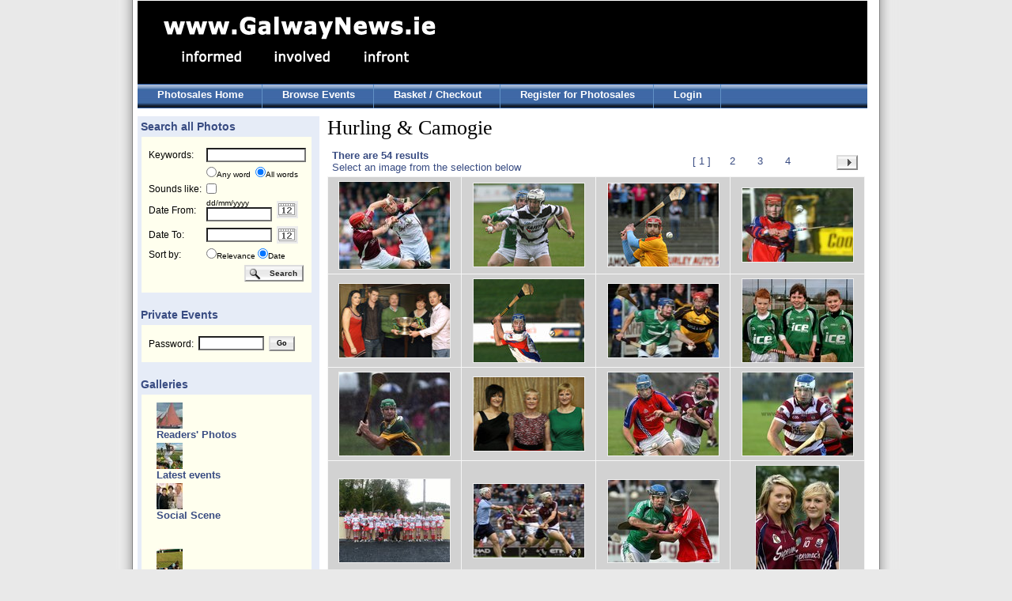

--- FILE ---
content_type: text/html; charset=UTF-8
request_url: http://photos.galwaynews.ie/aetopia/WebObjects/CTShop.woa/3/wa/c?cl=I4H1Q_BNotI5HFmTGKlmTQ..a&wosid=yW3Q1GswAKHFWh6CRwXVow&woinst=3&ts=jtF28MnqlvUxaZ46sA3I7Q..a
body_size: 32950
content:
<!DOCTYPE html PUBLIC "-//W3C//DTD HTML 4.01 Transitional//EN" "http://www.w3.org/TR/html4/loose.dtd">
<html>
    <head>
        <meta name="generator" content="WebObjects 5.3.1">
        <meta http-equiv="content-type" content="text/html;charset=utf-8">
        <meta http-equiv="imagetoolbar" content="no">
<meta name="keywords" content="event, event photos" />
<meta name="description" content="Event photo sales at Galway News, Ireland;" />
        <title>GalwayNews -  Photo Sales</title>
        <link type="text/css" rel="stylesheet" href="/ct/css/ct.css" />
        <link type="text/css" rel="stylesheet" href="/ct/css/ct_2.css" />
        <script type="text/javascript" src="/ae/js/cal_UK.js"></script>
        
        <script type="text/javascript" src="http://ajax.googleapis.com/ajax/libs/jquery/1.4/jquery.min.js"></script>
		<script type="text/javascript" src="http://ajax.googleapis.com/ajax/libs/jqueryui/1.8/jquery-ui.min.js"></script>
		<script type="text/javascript" src="/ct/js/jquery.galleryview-2.1.1.js"></script>
		<script type="text/javascript" src="/ct/js/jquery.timers-1.2.js"></script>
		<script type="text/javascript" src="/ct/js/jquery.easing.1.3.js"></script>
		<script type="text/javascript">
		<!-- 
		var $j = jQuery.noConflict();
		//-->
		</script>
		<link rel="stylesheet" href="/ct/css/galleryview.css" type="text/css" />
        
<style>
	ul.tree img.nodeControl {
		border: none;
		vertical-align: top;
	}

	ul.tree ul {
		margin: 0px;
		padding: 0px 0px 0px 10px;
	}

	ul.tree li {
		list-style: none;
	}

	ul.tree li a {
		font-size:1em;font-weight:bold;color:#394c82;
		text-decoration: none;
		vertical-align: top;
	}
	
	ul.tree li a.highlighted {
	}
	
	ul.tree .nodeLabel {
		margin-left: 19px;
		margin-top: -16px;
		margin-bottom: 3px;
		font-size:1em;font-weight:bold;color:#394c82;
	}
</style>
	<!--[if LTE IE 7]>
		<link type="text/css" href="/ct/css/ie6.css" rel="stylesheet" media="screen"/>
	<![endif]-->
        
    <script type="text/javascript" src="/WebObjects/MBShop.woa/Frameworks/Ajax.framework/WebServerResources/prototype.js"></script>
<script type="text/javascript" src="/WebObjects/MBShop.woa/Frameworks/Ajax.framework/WebServerResources/effects.js"></script>
<script type="text/javascript" src="/WebObjects/MBShop.woa/Frameworks/Ajax.framework/WebServerResources/wonder.js"></script>

<title>Hurling &amp;amp; Camogie Galway News |</title>
<meta name="description" content="Galway News Hurling &amp;amp; Camogie" />
<meta name="keywords" content="Galway News Photos" />
<meta name="robots" content="index,follow" />
<link rel="canonical" href="http://127.0.0.1/category/Hurling-amp-Camogie/I4H1Q_BNotI5HFmTGKlmTQ..a" />
</head>
    <body>

<table class="surround_table" cellspacing="0" cellpadding="0" border="0">
	<tr class="surround_table_tr">
		<td class="surround_table_left_td"><img height="5" width="10" src="/ae/tp.gif"></td><td class="surround_table_centre_td">

<div id="header">
	<div id="headerLeft">
		<div id="logo">
			<a href="http://www.galwaynews.ie"><img alt="Galway News Logo" border="0" src="/ct/img/GalwayNews_logo_2.gif" /></a>
		</div>
	</div>
	<div id="headerRight">
		
	</div>
	<div id="menu1">
		<ul>
			<li><a href="/aetopia/WebObjects/CTShop.woa/3/wa/default?wosid=ju4XIOYemv5b4KPv89hmqg">Photosales Home</a></li>
			<li><a href="/aetopia/WebObjects/CTShop.woa/3/wo/ju4XIOYemv5b4KPv89hmqg/0.0.7">Browse Events</a></li>
			<li><a href="/aetopia/WebObjects/CTShop.woa/3/wo/ju4XIOYemv5b4KPv89hmqg/0.0.9">Basket / Checkout</a></li>
			
				<li><a href="/aetopia/WebObjects/CTShop.woa/3/wo/ju4XIOYemv5b4KPv89hmqg/0.0.11.1">Register for Photosales</a></li>
				<li><a href="/aetopia/WebObjects/CTShop.woa/3/wo/ju4XIOYemv5b4KPv89hmqg/0.0.11.3">Login</a></li>
			
			
		</ul>
	</div>
</div>

<div id="lower">
	<div id="main">
		<div id="leftColumn">
				
	
	
		<h2>&nbsp;Search all Photos</h2>
	
		<div class="leftBox">
			<div class="contentBlock">
				<form name="searchForm" METHOD="GET" action="/aetopia/WebObjects/CTShop.woa/3/wo/ju4XIOYemv5b4KPv89hmqg/0.0.15.3.1"><table class="sideTable"><tr><td><label>Keywords:</label></td><td colspan="2"><input maxlength="250" id="templateSearchText" type="text" name="keywords" /></td></tr><tr><td align="right">&nbsp;</td><td nowrap align="left" colspan="2"><font size="1"><input id="grayRadioAndCheckbox" type="radio" name="rbKeywords" value="0.15.3.1.5" />Any word&nbsp;&nbsp;<input id="grayRadioAndCheckbox" type="radio" name="rbKeywords" value="0.15.3.1.7" checked="checked" />All words</font></td></tr><tr><td nowrap>Sounds like:</td><td colspan="2"><input id="grayRadioAndCheckbox" type="checkbox" name="0.15.3.1.9" value="0.15.3.1.9" /></td></tr><tr><td><label>Date From:</label></td><td><font size=1>dd/mm/yyyy</font><br><input size="12" maxlength="10" id="datefrom" type="text" name="datefrom" /></td><td width="45"><a onmouseover="window.status='DatePicker';return true;" onmouseout="window.status='';return true;" class="no_hover" href="javascript:show_calendar('searchForm.datefrom')"><img width="27" height="22" alt="Calendar" border="0" border=0 src="/ae/icons/cal_icon.gif" /></a></td></tr><tr><td><label>Date To:</label></td><td><input size="12" maxlength="10" id="dateto" type="text" name="dateto" /><b></b></td><td><a onmouseover="window.status='DatePicker';return true;" onmouseout="window.status='';return true;" class="no_hover" href="javascript:show_calendar('searchForm.dateto')"><img width="27" height="22" alt="Calendar" border="0" border=0 src="/ae/icons/cal_icon.gif" /></a></td></tr><tr><td>Sort by:</td><td align="left" valign="middle" colspan="2"><font size="1"><input id="grayRadioAndCheckbox" type="radio" name="rbSortBy" value="0.15.3.1.19" />Relevance&nbsp;<input id="grayRadioAndCheckbox" type="radio" name="rbSortBy" value="0.15.3.1.21" checked="checked" />Date</font></td></tr><tr><td>&nbsp;</td><td align="right" colspan="2"><input class="search_button" type="submit" value="Search" name="0.15.3.1.25" />&nbsp;</td></tr></table><div style="display:none"><input type="hidden" name="wosid" value="ju4XIOYemv5b4KPv89hmqg" /></div>
</form>
			</div>
		</div>
		
		<h2>&nbsp;Private Events</h2>
		<div class="leftBox">
			<div class="contentBlock">
				<form name="f_0_15_3_3" method="post" action="/aetopia/WebObjects/CTShop.woa/3/wo/ju4XIOYemv5b4KPv89hmqg/0.0.15.3.3"><table class="sideTable"><tr><td>Password:</td><td><input size="12" maxlength="100" type="text" name="0.15.3.3.3" /></td><td align="center"><input class="small_generic_button" type="submit" value="Go" name="0.15.3.3.5" /></td></tr></table><div style="display:none"><input type="hidden" name="wosid" value="ju4XIOYemv5b4KPv89hmqg" /></div>
</form>
			</div>
		</div>
		
		
		
		
		
		
			
				<h2>&nbsp;Galleries</h2>
				<div class="leftBox">
					<div class="contentBlock new-tree">
						<script type = "text/javascript">categoryTreeToggle = function(actionUrl) { new Ajax.Updater('categoryTree', actionUrl, { method:'get', evalScripts: true }); return true; };</script>
<ul  id="categoryTree" class="tree" updateUrl="/aetopia/WebObjects/CTShop.woa/3/ajax/ju4XIOYemv5b4KPv89hmqg/0.0.15.3.7.1.1.5">
	
		
		<li><img class="nodeControl" src="/WebObjects/MBShop.woa/Frameworks/Ajax.framework/WebServerResources/leaf.gif" width="16" height="16" />
							
								<div class = "nodeLabel">
									
									<div class = "non-expand">
										<div class = "img-container">
										<a href="/aetopia/WebObjects/CTShop.woa/3/wa/c?cl=RjYfi9YZ-Ix3-OjgrfYJlA..a&amp;wosid=yW3Q1GswAKHFWh6CRwXVow&amp;woinst=3&amp;ts=IK-QDgLAqk4Fe-F3_OzryQ..a">
										<img alt="Readers' Photos" border="0" title="Readers' Photos" src="/cache/0d/d6/10/596dd54f52bcb86930c8a78131e4f2b0960b508067ce8d84a531e87b49.jpg" />
										</a>
										</div>
										<div class = "text-container">
										<a href="/aetopia/WebObjects/CTShop.woa/3/wa/c?cl=RjYfi9YZ-Ix3-OjgrfYJlA..a&amp;wosid=yW3Q1GswAKHFWh6CRwXVow&amp;woinst=3&amp;ts=IK-QDgLAqk4Fe-F3_OzryQ..a">
											Readers' Photos
										</a>
										</div>
									</div>
									
									
								</div>
							
						</li>
		
	
		
		<li><img class="nodeControl" src="/WebObjects/MBShop.woa/Frameworks/Ajax.framework/WebServerResources/leaf.gif" width="16" height="16" />
							
								<div class = "nodeLabel">
									
									<div class = "non-expand">
										<div class = "img-container">
										<a href="/aetopia/WebObjects/CTShop.woa/3/wa/c?cl=HCO2ieYDQsGRoeC3xJ9fxA..a&amp;wosid=yW3Q1GswAKHFWh6CRwXVow&amp;woinst=3&amp;ts=IK-QDgLAqk4Fe-F3_OzryQ..a">
										<img alt="Latest events" border="0" title="Latest events" src="/cache/0a/dd/1d/5066d1415a104ff656d2a934258830f99314179749c58d89a83dee7e46.jpg" />
										</a>
										</div>
										<div class = "text-container">
										<a href="/aetopia/WebObjects/CTShop.woa/3/wa/c?cl=HCO2ieYDQsGRoeC3xJ9fxA..a&amp;wosid=yW3Q1GswAKHFWh6CRwXVow&amp;woinst=3&amp;ts=IK-QDgLAqk4Fe-F3_OzryQ..a">
											Latest events
										</a>
										</div>
									</div>
									
									
								</div>
							
						</li>
		
	
		
		<li><img class="nodeControl" src="/WebObjects/MBShop.woa/Frameworks/Ajax.framework/WebServerResources/leaf.gif" width="16" height="16" />
							
								<div class = "nodeLabel">
									
									<div class = "non-expand">
										<div class = "img-container">
										<a href="/aetopia/WebObjects/CTShop.woa/3/wa/c?cl=FDYQCpKnvH2kj5fTthrw2A..a&amp;wosid=yW3Q1GswAKHFWh6CRwXVow&amp;woinst=3&amp;ts=IK-QDgLAqk4Fe-F3_OzryQ..a">
										<img alt="Social Scene" border="0" title="Social Scene" src="/cache/0b/d8/1f/5866d1465dc54defe97c01c3f60810b9b295a7e4d3ce8685ac35e77841.jpg" />
										</a>
										</div>
										<div class = "text-container">
										<a href="/aetopia/WebObjects/CTShop.woa/3/wa/c?cl=FDYQCpKnvH2kj5fTthrw2A..a&amp;wosid=yW3Q1GswAKHFWh6CRwXVow&amp;woinst=3&amp;ts=IK-QDgLAqk4Fe-F3_OzryQ..a">
											Social Scene
										</a>
										</div>
									</div>
									
									
								</div>
							
						</li>
		
	
		
		<li><img class="nodeControl" src="/WebObjects/MBShop.woa/Frameworks/Ajax.framework/WebServerResources/leaf.gif" width="16" height="16" />
							
						</li>
		
	
		
		<li><img class="nodeControl" src="/WebObjects/MBShop.woa/Frameworks/Ajax.framework/WebServerResources/leaf.gif" width="16" height="16" />
							
						</li>
		
	
		
		<li><img class="nodeControl" src="/WebObjects/MBShop.woa/Frameworks/Ajax.framework/WebServerResources/leaf.gif" width="16" height="16" />
							
								<div class = "nodeLabel">
									
									<div class = "non-expand">
										<div class = "img-container">
										<a href="/aetopia/WebObjects/CTShop.woa/3/wa/c?cl=xkzD4naCUyQKxNJYrKdmLQ..a&amp;wosid=yW3Q1GswAKHFWh6CRwXVow&amp;woinst=3&amp;ts=IK-QDgLAqk4Fe-F3_OzryQ..a">
										<img alt="Rugby" border="0" title="Rugby" src="/cache/07/d4/18/516bd445591949fd53d6a83e2f843cf99817109144cb8b8da932eb7e49.jpg" />
										</a>
										</div>
										<div class = "text-container">
										<a href="/aetopia/WebObjects/CTShop.woa/3/wa/c?cl=xkzD4naCUyQKxNJYrKdmLQ..a&amp;wosid=yW3Q1GswAKHFWh6CRwXVow&amp;woinst=3&amp;ts=IK-QDgLAqk4Fe-F3_OzryQ..a">
											Rugby
										</a>
										</div>
									</div>
									
									
								</div>
							
						</li>
		
	
		
		<li><img class="nodeControl" src="/WebObjects/MBShop.woa/Frameworks/Ajax.framework/WebServerResources/leaf.gif" width="16" height="16" />
							
								<div class = "nodeLabel">
									
									<div class = "non-expand">
										<div class = "img-container">
										<a href="/aetopia/WebObjects/CTShop.woa/3/wa/c?cl=7OdTGHf251jw6eq-yv1x9A..a&amp;wosid=yW3Q1GswAKHFWh6CRwXVow&amp;woinst=3&amp;ts=IK-QDgLAqk4Fe-F3_OzryQ..a">
										<img alt="Soccer" border="0" title="Soccer" src="/cache/09/dd/10/5a62d349547a64a5637f1070a2bc9bdb91b9bb01e6c3808ba73de3774c.jpg" />
										</a>
										</div>
										<div class = "text-container">
										<a href="/aetopia/WebObjects/CTShop.woa/3/wa/c?cl=7OdTGHf251jw6eq-yv1x9A..a&amp;wosid=yW3Q1GswAKHFWh6CRwXVow&amp;woinst=3&amp;ts=IK-QDgLAqk4Fe-F3_OzryQ..a">
											Soccer
										</a>
										</div>
									</div>
									
									
								</div>
							
						</li>
		
	
		
		<li><img class="nodeControl" src="/WebObjects/MBShop.woa/Frameworks/Ajax.framework/WebServerResources/leaf.gif" width="16" height="16" />
							
								<div class = "nodeLabel">
									
									<div class = "non-expand">
										<div class = "img-container">
										<a class="highlighted" href="/aetopia/WebObjects/CTShop.woa/3/wa/c?cl=I4H1Q_BNotI5HFmTGKlmTQ..a&amp;wosid=yW3Q1GswAKHFWh6CRwXVow&amp;woinst=3&amp;ts=IK-QDgLAqk4Fe-F3_OzryQ..a">
										<img alt="Hurling & Camogie" border="0" title="Hurling & Camogie" src="/cache/05/dd/1c/526ad34f533a0b14f5f1bac58c43b89efbbcdb6566c4888ca938ee7246.jpg" />
										</a>
										</div>
										<div class = "text-container">
										<a class="highlighted" href="/aetopia/WebObjects/CTShop.woa/3/wa/c?cl=I4H1Q_BNotI5HFmTGKlmTQ..a&amp;wosid=yW3Q1GswAKHFWh6CRwXVow&amp;woinst=3&amp;ts=IK-QDgLAqk4Fe-F3_OzryQ..a">
											Hurling &amp; Camogie
										</a>
										</div>
									</div>
									
									
								</div>
							
						</li>
		
	
		
		<li><img class="nodeControl" src="/WebObjects/MBShop.woa/Frameworks/Ajax.framework/WebServerResources/leaf.gif" width="16" height="16" />
							
								<div class = "nodeLabel">
									
									<div class = "non-expand">
										<div class = "img-container">
										<a href="/aetopia/WebObjects/CTShop.woa/3/wa/c?cl=N3F3NocfE8hvnbUOT9DaJw..a&amp;wosid=yW3Q1GswAKHFWh6CRwXVow&amp;woinst=3&amp;ts=IK-QDgLAqk4Fe-F3_OzryQ..a">
										<img alt="Football" border="0" title="Football" src="/cache/04/de/11/5861db42521c48fc5fd1a63c268f32f7911c1b9a4fc4898da03ee77b48.jpg" />
										</a>
										</div>
										<div class = "text-container">
										<a href="/aetopia/WebObjects/CTShop.woa/3/wa/c?cl=N3F3NocfE8hvnbUOT9DaJw..a&amp;wosid=yW3Q1GswAKHFWh6CRwXVow&amp;woinst=3&amp;ts=IK-QDgLAqk4Fe-F3_OzryQ..a">
											Football
										</a>
										</div>
									</div>
									
									
								</div>
							
						</li>
		
	
		
		<li><img class="nodeControl" src="/WebObjects/MBShop.woa/Frameworks/Ajax.framework/WebServerResources/leaf.gif" width="16" height="16" />
							
								<div class = "nodeLabel">
									
									<div class = "non-expand">
										<div class = "img-container">
										<a href="/aetopia/WebObjects/CTShop.woa/3/wa/c?cl=FfSgy2RikG8XWYM4AN01BA..a&amp;wosid=yW3Q1GswAKHFWh6CRwXVow&amp;woinst=3&amp;ts=IK-QDgLAqk4Fe-F3_OzryQ..a">
										<img alt="Galway Races" border="0" title="Galway Races" src="/cache/0d/d1/16/5560d8455fb3b86c30c2a78c3ae3f9b2920e5a8464c3828faf37e97649.jpg" />
										</a>
										</div>
										<div class = "text-container">
										<a href="/aetopia/WebObjects/CTShop.woa/3/wa/c?cl=FfSgy2RikG8XWYM4AN01BA..a&amp;wosid=yW3Q1GswAKHFWh6CRwXVow&amp;woinst=3&amp;ts=IK-QDgLAqk4Fe-F3_OzryQ..a">
											Galway Races
										</a>
										</div>
									</div>
									
									
								</div>
							
						</li>
		
	
		
		<li><img class="nodeControl" src="/WebObjects/MBShop.woa/Frameworks/Ajax.framework/WebServerResources/leaf.gif" width="16" height="16" />
							
						</li>
		
	
		
		<li><img class="nodeControl" src="/WebObjects/MBShop.woa/Frameworks/Ajax.framework/WebServerResources/leaf.gif" width="16" height="16" />
							
								<div class = "nodeLabel">
									
									<div class = "non-expand">
										<div class = "img-container">
										<a href="/aetopia/WebObjects/CTShop.woa/3/wa/c?cl=AB3rOrm1mZKLWOOtk9nXCA..a&amp;wosid=yW3Q1GswAKHFWh6CRwXVow&amp;woinst=3&amp;ts=IK-QDgLAqk4Fe-F3_OzryQ..a">
										<img alt="Classics - 'Quiet Man'" border="0" title="Classics - 'Quiet Man'" src="/cache/0f/d8/1d/5e68d34953c546e2ee730bc2f6081bb1b997aee5d3c28b8da233e57f42.jpg" />
										</a>
										</div>
										<div class = "text-container">
										<a href="/aetopia/WebObjects/CTShop.woa/3/wa/c?cl=AB3rOrm1mZKLWOOtk9nXCA..a&amp;wosid=yW3Q1GswAKHFWh6CRwXVow&amp;woinst=3&amp;ts=IK-QDgLAqk4Fe-F3_OzryQ..a">
											Classics - 'Quiet Man'
										</a>
										</div>
									</div>
									
									
								</div>
							
						</li>
		
	
		
		<li><img class="nodeControl" src="/WebObjects/MBShop.woa/Frameworks/Ajax.framework/WebServerResources/leaf.gif" width="16" height="16" />
							
								<div class = "nodeLabel">
									
									<div class = "non-expand">
										<div class = "img-container">
										<a href="/aetopia/WebObjects/CTShop.woa/3/wa/c?cl=SS5-HiZILES9Vq4wy6-5vA..a&amp;wosid=yW3Q1GswAKHFWh6CRwXVow&amp;woinst=3&amp;ts=IK-QDgLAqk4Fe-F3_OzryQ..a">
										<img alt="Archive Photos" border="0" title="Archive Photos" src="/cache/03/d9/1d/5b63d7475b300910faf4b3c98e49bd97fcb6df6f69cb828fa43ae57648.jpg" />
										</a>
										</div>
										<div class = "text-container">
										<a href="/aetopia/WebObjects/CTShop.woa/3/wa/c?cl=SS5-HiZILES9Vq4wy6-5vA..a&amp;wosid=yW3Q1GswAKHFWh6CRwXVow&amp;woinst=3&amp;ts=IK-QDgLAqk4Fe-F3_OzryQ..a">
											Archive Photos
										</a>
										</div>
									</div>
									
									
								</div>
							
						</li>
		
	
		
		<li><img class="nodeControl" src="/WebObjects/MBShop.woa/Frameworks/Ajax.framework/WebServerResources/leaf.gif" width="16" height="16" />
							
								<div class = "nodeLabel">
									
									<div class = "non-expand">
										<div class = "img-container">
										<a href="/aetopia/WebObjects/CTShop.woa/3/wa/c?cl=seAL_0UTAoa8VgB-9VbOJw..a&amp;wosid=yW3Q1GswAKHFWh6CRwXVow&amp;woinst=3&amp;ts=IK-QDgLAqk4Fe-F3_OzryQ..a">
										<img alt="Classics - 'President Kennedy in Galway'" border="0" title="Classics - 'President Kennedy in Galway'" src="/cache/08/d1/1d/576dd3495ed34f59d66cb72ef3859fb2b3c036e350cc8b8ea736ee7e4d.jpg" />
										</a>
										</div>
										<div class = "text-container">
										<a href="/aetopia/WebObjects/CTShop.woa/3/wa/c?cl=seAL_0UTAoa8VgB-9VbOJw..a&amp;wosid=yW3Q1GswAKHFWh6CRwXVow&amp;woinst=3&amp;ts=IK-QDgLAqk4Fe-F3_OzryQ..a">
											Classics - 'President Kennedy in Galway'
										</a>
										</div>
									</div>
									
									
								</div>
							
						</li>
		
	
		
		<li><img class="nodeControl" src="/WebObjects/MBShop.woa/Frameworks/Ajax.framework/WebServerResources/leaf.gif" width="16" height="16" />
							
								<div class = "nodeLabel">
									
									<div class = "non-expand">
										<div class = "img-container">
										<a href="/aetopia/WebObjects/CTShop.woa/3/wa/c?cl=l8cvdCh-MRvXgA1WOCyVvw..a&amp;wosid=yW3Q1GswAKHFWh6CRwXVow&amp;woinst=3&amp;ts=IK-QDgLAqk4Fe-F3_OzryQ..a">
										<img alt="Recent Events" border="0" title="Recent Events" src="/cache/0b/dd/1a/5c65d74c517a6fa46b771376a4b691d191b3b302e4c68e83ad3deb774b.jpg" />
										</a>
										</div>
										<div class = "text-container">
										<a href="/aetopia/WebObjects/CTShop.woa/3/wa/c?cl=l8cvdCh-MRvXgA1WOCyVvw..a&amp;wosid=yW3Q1GswAKHFWh6CRwXVow&amp;woinst=3&amp;ts=IK-QDgLAqk4Fe-F3_OzryQ..a">
											Recent Events
										</a>
										</div>
									</div>
									
									
								</div>
							
						</li>
		
	
	</ul></li>
</ul><script type="text/javascript">AUC.register('categoryTree');</script>
					</div>
				</div>
			
		
	
		
	
		
	


		</div>
		<div id="mainColumn">
			
			

	<h1 id="results-title">Hurling &amp; Camogie                                      
	</h1>

<table cellspacing="0" border="0" width="100%" cellpadding="0"><tr><td bgcolor="#ffffff" height="34" width="4"><img height="34" width="1" src="/ae/tp.gif"></td><td><table class="results_pager"><tr align="left" valign="top"><td width="80%"><b>There are 54 results</b><br>Select an image from the selection below</td><td nowrap="NOWRAP" valign="middle" align="right"><table class="results_pager_2"><tr><td><img border="0" src="/WebObjects/MBShop.woa/Frameworks/JavaWOExtensions.framework/WebServerResources/TransparentPixel.gif" width="31" height="15" /></td><td><ol><li>&nbsp;&nbsp;&nbsp;</li><li>[ 1 ]</li><li><a href="/aetopia/WebObjects/CTShop.woa/3/wa/s?cl=3UtKwxs9DLdJBq14EQOxfA..a&amp;wosid=yW3Q1GswAKHFWh6CRwXVow&amp;woinst=3&amp;ts=ThhEhmoxkHxa2pPXCExdUw..a">&nbsp;2&nbsp;</a></li><li><a href="/aetopia/WebObjects/CTShop.woa/3/wa/s?cl=UVyrMbx64GKE0bbW9AZd_A..a&amp;wosid=yW3Q1GswAKHFWh6CRwXVow&amp;woinst=3&amp;ts=KJg-BP-TPqph-LBmx9LOZA..a">&nbsp;3&nbsp;</a></li><li><a href="/aetopia/WebObjects/CTShop.woa/3/wa/s?cl=E8JYWDX0UhLUxMe6ykcBfw..a&amp;wosid=yW3Q1GswAKHFWh6CRwXVow&amp;woinst=3&amp;ts=pldnG5IkLDayNoMS42ksCA..a">&nbsp;4&nbsp;</a></li><li>&nbsp;&nbsp;&nbsp;</li><li></li></ol></td><td><a class="right_arrow_button" href="/aetopia/WebObjects/CTShop.woa/3/wa/s?cl=3UtKwxs9DLdJBq14EQOxfA..a&amp;wosid=yW3Q1GswAKHFWh6CRwXVow&amp;woinst=3&amp;ts=ThhEhmoxkHxa2pPXCExdUw..a">&nbsp;</a></td></tr></table></td></tr></table></td></tr></table>

	<div id="searchResults">
		<table cellspacing="6" width="100%" border="0" cellpadding="4">
    
    <tr>
        
            <td align="center" valign="center">
			
				<a href="/aetopia/WebObjects/CTShop.woa/3/wa/p?cl=d7rtifxGQUn9Kzky7CoNpw..a&amp;wosid=yW3Q1GswAKHFWh6CRwXVow&amp;woinst=3&amp;ts=XTQlec0LhmbAumlhFEO-IQ..a"><img alt="Galway v Westmeath Leinster Senior Hurling Championship Quarter Final at Cusack Park, Mullingar.<br />
Galway's Iarla Tannian and Westmeath's Aonghus Clarke" border="0" width="140" height="110" title="Galway v Westmeath Leinster Senior Hurling Championship Quarter Final at Cusack Park, Mullingar.<br />
Galway's Iarla Tannian and Westmeath's Aonghus Clarke" src="/cache/ed/69/9d/f7c795c31a28fd775c340f661af86a5047d09158a3.jpg" /></a>
			
		</td>
        
            <td align="center" valign="center">
			
				<a href="/aetopia/WebObjects/CTShop.woa/3/wa/p?cl=JiWSFo3uJq20JwUiGqsj4A..a&amp;wosid=yW3Q1GswAKHFWh6CRwXVow&amp;woinst=3&amp;ts=FHf7b_2Xq-5fMmEoOe5ewA..a"><img alt="Sarsfields, Noel Kelly,<br />
and<br />
Turloughmore's, Daithi Burke,<br />
during the Senior Hurling Championship at Athenry." border="0" width="140" height="105" title="Sarsfields, Noel Kelly,<br />
and<br />
Turloughmore's, Daithi Burke,<br />
during the Senior Hurling Championship at Athenry." src="/cache/19/f5/ec/006786b09652a9dfda13d8580bf258779067a07fb9.jpg" /></a>
			
		</td>
        
            <td align="center" valign="center">
			
				<a href="/aetopia/WebObjects/CTShop.woa/3/wa/p?cl=3rGA5mAnRE4dt1iU6cFoQg..a&amp;wosid=yW3Q1GswAKHFWh6CRwXVow&amp;woinst=3&amp;ts=kp3aS8EuZo6uO7x304o6ng..a"><img alt="Tommie Larkins, Dara Starr, during the Senior Hurling Championship at Athenry." border="0" width="140" height="105" title="Tommie Larkins, Dara Starr, during the Senior Hurling Championship at Athenry." src="/cache/11/f8/e3/046e8ab6912300d66c5e09d301ff597c9066a374b4.jpg" /></a>
			
		</td>
        
            <td align="center" valign="center">
			
				<a href="/aetopia/WebObjects/CTShop.woa/3/wa/p?cl=06yIz8J0Vh2hCZ5fPo8kwA..a&amp;wosid=yW3Q1GswAKHFWh6CRwXVow&amp;woinst=3&amp;ts=PTUs9fbcztzkZqgh5F2Row..a"><img alt="St. Thomas, Cathal Burke,<br />
during the Senior Hurling Championship at Athenry." border="0" width="140" height="93" title="St. Thomas, Cathal Burke,<br />
during the Senior Hurling Championship at Athenry." src="/cache/01/00/ea/95032febb7b65718f6890cbfee.jpg" /></a>
			
		</td>
        
    </tr>
    
    <tr>
        
            <td align="center" valign="center">
			
				<a href="/aetopia/WebObjects/CTShop.woa/3/wa/p?cl=kKUeUbzYZRcbHfi2cO2smQ..a&amp;wosid=yW3Q1GswAKHFWh6CRwXVow&amp;woinst=3&amp;ts=iRnKxyTVYeBV3Ego529aiw..a"><img alt="Attending the Gort GAA Victory Dance at Sullivan's Hotel, Gort, <br />
(from left),<br />
Niamh Killilea, Darragh, Sylvie, Margaret and Tadhg Linnane." border="0" width="140" height="93" title="Attending the Gort GAA Victory Dance at Sullivan's Hotel, Gort, <br />
(from left),<br />
Niamh Killilea, Darragh, Sylvie, Margaret and Tadhg Linnane." src="/cache/4f/41/d1/1216f3a932dbbdaee06492ce49.jpg" /></a>
			
		</td>
        
            <td align="center" valign="center">
			
				<a href="/aetopia/WebObjects/CTShop.woa/3/wa/p?cl=owo71fxaP8DxnkGzQya4Uw..a&amp;wosid=yW3Q1GswAKHFWh6CRwXVow&amp;woinst=3&amp;ts=LplbOdegKVZH32JXQj5Wmw..a"><img alt=" Ahascragh-Fohenagh's, Trevor Barrett during the County U-21(C) Hurling Championship Final at Ballinasloe.<br />
" border="0" width="140" height="105" title=" Ahascragh-Fohenagh's, Trevor Barrett during the County U-21(C) Hurling Championship Final at Ballinasloe.<br />
" src="/cache/81/90/da/04708feccbd76aa6b19be8cee83c96d21d204b82f2.jpg" /></a>
			
		</td>
        
            <td align="center" valign="center">
			
				<a href="/aetopia/WebObjects/CTShop.woa/3/wa/p?cl=ho3_3jpBF7RRKaoah460rw..a&amp;wosid=yW3Q1GswAKHFWh6CRwXVow&amp;woinst=3&amp;ts=bidlB8cirw1Pfm3_GnmKkQ..a"><img alt="Moycullen's, Niall Mannion,<br />
and<br />
Four Roads, Tomas Lennon,<br />
during the Connacht Intermediate Club Hurling Championship Final at Athleague." border="0" width="140" height="93" title="Moycullen's, Niall Mannion,<br />
and<br />
Four Roads, Tomas Lennon,<br />
during the Connacht Intermediate Club Hurling Championship Final at Athleague." src="/cache/4c/42/d3/121afaa232deb1a0e46c9ac94d.jpg" /></a>
			
		</td>
        
            <td align="center" valign="center">
			
				<a href="/aetopia/WebObjects/CTShop.woa/3/wa/p?cl=QsBiTrJjA934n4GTKrXP6Q..a&amp;wosid=yW3Q1GswAKHFWh6CRwXVow&amp;woinst=3&amp;ts=nHl90IVh_5NBElPkHHvR0g..a"><img alt="Attending the Official opening of the Astro Turf Pitches at the Liam Mellows Hurling Club, Ballyloughane, (from left),<br />
Eoin Murray, Brian Hale and Jack Gavin." border="0" width="140" height="105" title="Attending the Official opening of the Astro Turf Pitches at the Liam Mellows Hurling Club, Ballyloughane, (from left),<br />
Eoin Murray, Brian Hale and Jack Gavin." src="/cache/8c/95/dd/067480ecce4ec556f690b6d39a369adc15294d80f0.jpg" /></a>
			
		</td>
        
    </tr>
    
    <tr>
        
            <td align="center" valign="center">
			
				<a href="/aetopia/WebObjects/CTShop.woa/3/wa/p?cl=zmze-l9h8gQuDJaqRyrs4A..a&amp;wosid=yW3Q1GswAKHFWh6CRwXVow&amp;woinst=3&amp;ts=CeUagKZpzq8W-VaBxtYelg..a"><img alt=" Craughwell's, John Ryan, during the Senior Hurling Championship semi-final at Kenny Park Athenry." border="0" width="140" height="105" title=" Craughwell's, John Ryan, during the Senior Hurling Championship semi-final at Kenny Park Athenry." src="/cache/82/99/d8/047b8ceac25e45954bec472d3f3796dc102e4c8afd.jpg" /></a>
			
		</td>
        
            <td align="center" valign="center">
			
				<a href="/aetopia/WebObjects/CTShop.woa/3/wa/p?cl=eunxvOEvjosiO1WWpQJIBA..a&amp;wosid=yW3Q1GswAKHFWh6CRwXVow&amp;woinst=3&amp;ts=-m5Se6nxuxWzDfZqIcmixQ..a"><img alt="Attending the Killimordaly Hurling Club Social at the<br />
 Meadow Court Hotel, (from left),<br />
 Avril Fergus, Eileen Daly and Niamh Flannery." border="0" width="140" height="93" title="Attending the Killimordaly Hurling Club Social at the<br />
 Meadow Court Hotel, (from left),<br />
 Avril Fergus, Eileen Daly and Niamh Flannery." src="/cache/87/18/a6/0cbb9c951e493d05b7516d7819.jpg" /></a>
			
		</td>
        
            <td align="center" valign="center">
			
				<a href="/aetopia/WebObjects/CTShop.woa/3/wa/p?cl=c00EziNk8c1WQLkuFOyCew..a&amp;wosid=yW3Q1GswAKHFWh6CRwXVow&amp;woinst=3&amp;ts=YFvDGJoUjxYqwOOtnE1Wew..a"><img alt=" Clarinbridge's, Eanna Murphy,<br />
 and<br />
 St. Thomas, Conor Cooney,<br />
 during the Senior Hurling Championship at Athenry.<br />
" border="0" width="140" height="105" title=" Clarinbridge's, Eanna Murphy,<br />
 and<br />
 St. Thomas, Conor Cooney,<br />
 during the Senior Hurling Championship at Athenry.<br />
" src="/cache/81/97/d8/007489e7c93862c0bca20031de3e99d21e2a4582fa.jpg" /></a>
			
		</td>
        
            <td align="center" valign="center">
			
				<a href="/aetopia/WebObjects/CTShop.woa/3/wa/p?cl=0HJFfuhG3RtMC_yt4I0LTg..a&amp;wosid=yW3Q1GswAKHFWh6CRwXVow&amp;woinst=3&amp;ts=CVqP23vTCDhFswaYdSTLAg..a"><img alt=" Rahoon-Salthill's, Robert Murray,<br />
 during the County Minor(B) Hurling Championship Final at Athenry.<br />
" border="0" width="140" height="105" title=" Rahoon-Salthill's, Robert Murray,<br />
 during the County Minor(B) Hurling Championship Final at Athenry.<br />
" src="/cache/89/9b/dc/0d7282e6cd671ecc43b9b5ff8b3895d818284a8bfe.jpg" /></a>
			
		</td>
        
    </tr>
    
    <tr>
        
            <td align="center" valign="center">
			
				<a href="/aetopia/WebObjects/CTShop.woa/3/wa/p?cl=rtZRS3cZDWKEm95Sg_N3EQ..a&amp;wosid=yW3Q1GswAKHFWh6CRwXVow&amp;woinst=3&amp;ts=nQ3GKVducUUB5p-yJB--hQ..a"><img alt="The Ballinasloe U12 Camogie Team who recently lost out to Mountbellew In The North Board League Shield Final. <br />
<br />
(Left to Right) Elena Mullen, Amy Donnelly, Emily Gavin, Lucy Deely, Méabh Deely, Roisín McCallum, Amy Hawkins, Heather Bruen, Claire Egan, Becky Cawley, Beibheinn Parsons, Blaithnid Fenton, Sarah Fletcher, Sally Parsons, Aishling Hall, Rachel Connolly, Kelly McGuire, Emma Loughnane.<br />
<br />
Photo supplied by Lucy Deely" border="0" width="140" height="105" title="The Ballinasloe U12 Camogie Team who recently lost out to Mountbellew In The North Board League Shield Final. <br />
<br />
(Left to Right) Elena Mullen, Amy Donnelly, Emily Gavin, Lucy Deely, Méabh Deely, Roisín McCallum, Amy Hawkins, Heather Bruen, Claire Egan, Becky Cawley, Beibheinn Parsons, Blaithnid Fenton, Sarah Fletcher, Sally Parsons, Aishling Hall, Rachel Connolly, Kelly McGuire, Emma Loughnane.<br />
<br />
Photo supplied by Lucy Deely" src="/cache/8d/9a/d9/0c7f80e1cde10f568f172bd5843c9dd918214689f4.jpg" /></a>
			
		</td>
        
            <td align="center" valign="center">
			
				<a href="/aetopia/WebObjects/CTShop.woa/3/wa/p?cl=3-ck33F9bGVRUvyeuOY9XQ..a&amp;wosid=yW3Q1GswAKHFWh6CRwXVow&amp;woinst=3&amp;ts=fhkI2IJuZPefiwDKDJ_6dg..a"><img alt="Galway's, Padraig Brehony,<br />
and<br />
Dublin's, Matthew McCaffrey,<br />
during the All-Ireland Minor Hurling Championship Final.<br />
" border="0" width="140" height="93" title="Galway's, Padraig Brehony,<br />
and<br />
Dublin's, Matthew McCaffrey,<br />
during the All-Ireland Minor Hurling Championship Final.<br />
" src="/cache/8b/82/48/52c724b7471e3b6a07abe67aa0.jpg" /></a>
			
		</td>
        
            <td align="center" valign="center">
			
				<a href="/aetopia/WebObjects/CTShop.woa/3/wa/p?cl=PFGNBcu2BEx7P-BiyaYdGg..a&amp;wosid=yW3Q1GswAKHFWh6CRwXVow&amp;woinst=3&amp;ts=MH4YdPdJvBCBMMqRjcuoaw..a"><img alt="Liam Mellows v Carnmore Cooper Senior Hurling Championship game at Athenry.<br />
David Collins, Liam Mellows and Cathal Hynes, Carnmore" border="0" width="140" height="104" title="Liam Mellows v Carnmore Cooper Senior Hurling Championship game at Athenry.<br />
David Collins, Liam Mellows and Cathal Hynes, Carnmore" src="/cache/ff/ad/a1/43a83b25c409d4b5988aab3aa1d81b5ec32dc757f6.jpg" /></a>
			
		</td>
        
            <td align="center" valign="center">
			
				<a href="/aetopia/WebObjects/CTShop.woa/3/wa/p?cl=QyD4WhGry4ngu-8gGpl_6w..a&amp;wosid=yW3Q1GswAKHFWh6CRwXVow&amp;woinst=3&amp;ts=bDEddwcq_TUve6HJzSeoew..a"><img alt="Galway Senior Camogie players, (from left),<br />
 Rebecca Hennelly and Shauna Healy, (both from Ardrahan)" border="0" width="105" height="140" title="Galway Senior Camogie players, (from left),<br />
 Rebecca Hennelly and Shauna Healy, (both from Ardrahan)" src="/cache/ac/07/e7/9f413d8b366d399f9e72a76fdaef87f6eeba6fceb6.jpg" /></a>
			
		</td>
        
    </tr>
    
</table>

	</div>


		</div>
	</div>
</div>

<div id="footer">
	<div id="footerLeft">
		<a target="_blank" href="http://www.aetopia.com">Powered By Aetopia</a>
	</div>

	<div id="footerRight">
		<a href="javascript:;" style="vertical-align:middle;" onclick="window.open('/aetopia/WebObjects/CTShop.woa/3/wa/floatingContent?a=v-lluLvusUfpHQmMSi-bSQ..a&wosid=ju4XIOYemv5b4KPv89hmqg','terms','scrollbars=yes,width=640,height=460')"><img height="10" border="0" alt="PopupWindow" width="12" src="/ae/icons/extLink.gif"> Terms &amp; Conditions</a>
	</div>
</div>

</td>
<td class="surround_table_right_td"><img height="5" width="10" src="/ae/tp.gif"></td></tr><tr><td class="surround_table_bottom_left_td"><img height="50" width="1" src="/ae/tp.gif"></td><td class="surround_table_bottom_td"><div class="legalFooter">
&copy; The Connacht Tribune Ltd. 15 Market Street, Galway, Ireland. Tel: +353-(0)91-536222 Fax: +353-(0)91-567970 Email: sales@ctribune.ie
</div>
</td><td class="surround_table_bottom_right_td"><img height="50" width="1" src="/ae/tp.gif"></td></tr>
        </table>

</body>
</html>
